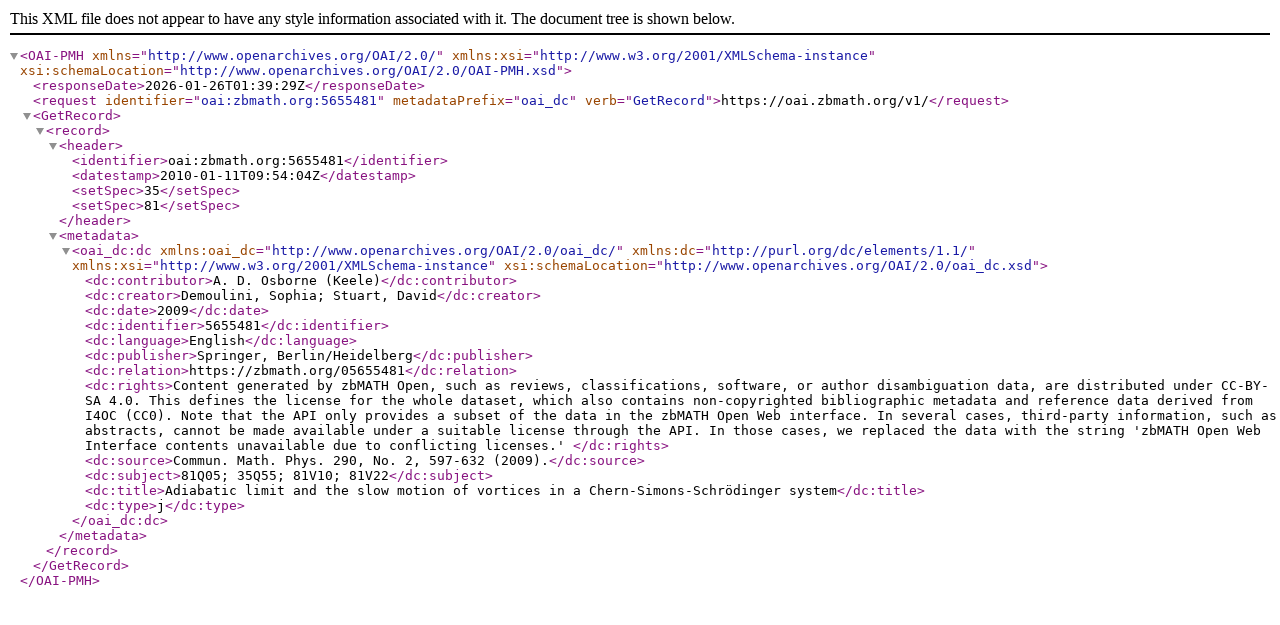

--- FILE ---
content_type: text/xml; charset=utf-8
request_url: https://oai.zbmath.org/v1/?verb=GetRecord&metadataPrefix=oai_dc&identifier=oai%3Azbmath.org%3A5655481
body_size: 1125
content:
<?xml version="1.0" encoding="utf-8"?>
<OAI-PMH xmlns="http://www.openarchives.org/OAI/2.0/" xmlns:xsi="http://www.w3.org/2001/XMLSchema-instance" xsi:schemaLocation="http://www.openarchives.org/OAI/2.0/OAI-PMH.xsd">
	<responseDate>2026-01-26T01:39:29Z</responseDate>
	<request identifier="oai:zbmath.org:5655481" metadataPrefix="oai_dc" verb="GetRecord">https://oai.zbmath.org/v1/</request>
	<GetRecord>
		<record>
			<header>
				<identifier>oai:zbmath.org:5655481</identifier>
				<datestamp>2010-01-11T09:54:04Z</datestamp>
				<setSpec>35</setSpec>
				<setSpec>81</setSpec>
			</header>
			<metadata>
				<oai_dc:dc xmlns:oai_dc="http://www.openarchives.org/OAI/2.0/oai_dc/" xmlns:dc="http://purl.org/dc/elements/1.1/" xmlns:xsi="http://www.w3.org/2001/XMLSchema-instance" xsi:schemaLocation="http://www.openarchives.org/OAI/2.0/oai_dc.xsd">
					<dc:contributor>A. D. Osborne (Keele)</dc:contributor>
					<dc:creator>Demoulini, Sophia; Stuart, David</dc:creator>
					<dc:date>2009</dc:date>
					<dc:identifier>5655481</dc:identifier>
					<dc:language>English</dc:language>
					<dc:publisher>Springer, Berlin/Heidelberg</dc:publisher>
					<dc:relation>https://zbmath.org/05655481</dc:relation>
					<dc:rights>Content generated by zbMATH Open, such as reviews,
    classifications, software, or author disambiguation data,
    are distributed under CC-BY-SA 4.0. This defines the license for the
    whole dataset, which also contains non-copyrighted bibliographic
    metadata and reference data derived from I4OC (CC0). Note that the API
    only provides a subset of the data in the zbMATH Open Web interface. In
    several cases, third-party information, such as abstracts, cannot be
    made available under a suitable license through the API. In those cases,
    we replaced the data with the string 'zbMATH Open Web Interface contents
    unavailable due to conflicting licenses.' </dc:rights>
					<dc:source>Commun. Math. Phys. 290, No. 2, 597-632 (2009).</dc:source>
					<dc:subject>81Q05; 35Q55; 81V10; 81V22</dc:subject>
					<dc:title>Adiabatic limit and the slow motion of vortices in a Chern-Simons-Schrödinger system</dc:title>
					<dc:type>j</dc:type>
				</oai_dc:dc>
			</metadata>
		</record>
	</GetRecord>
</OAI-PMH>
